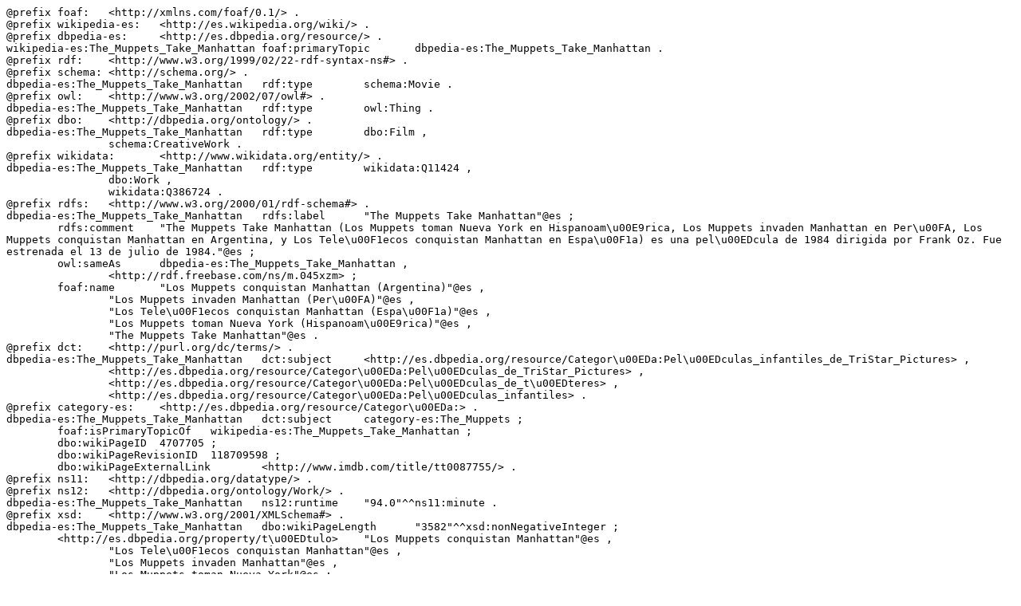

--- FILE ---
content_type: text/n3; charset=UTF-8
request_url: https://es.dbpedia.org/data/The_Muppets_Take_Manhattan.n3
body_size: 1459
content:
@prefix foaf:	<http://xmlns.com/foaf/0.1/> .
@prefix wikipedia-es:	<http://es.wikipedia.org/wiki/> .
@prefix dbpedia-es:	<http://es.dbpedia.org/resource/> .
wikipedia-es:The_Muppets_Take_Manhattan	foaf:primaryTopic	dbpedia-es:The_Muppets_Take_Manhattan .
@prefix rdf:	<http://www.w3.org/1999/02/22-rdf-syntax-ns#> .
@prefix schema:	<http://schema.org/> .
dbpedia-es:The_Muppets_Take_Manhattan	rdf:type	schema:Movie .
@prefix owl:	<http://www.w3.org/2002/07/owl#> .
dbpedia-es:The_Muppets_Take_Manhattan	rdf:type	owl:Thing .
@prefix dbo:	<http://dbpedia.org/ontology/> .
dbpedia-es:The_Muppets_Take_Manhattan	rdf:type	dbo:Film ,
		schema:CreativeWork .
@prefix wikidata:	<http://www.wikidata.org/entity/> .
dbpedia-es:The_Muppets_Take_Manhattan	rdf:type	wikidata:Q11424 ,
		dbo:Work ,
		wikidata:Q386724 .
@prefix rdfs:	<http://www.w3.org/2000/01/rdf-schema#> .
dbpedia-es:The_Muppets_Take_Manhattan	rdfs:label	"The Muppets Take Manhattan"@es ;
	rdfs:comment	"The Muppets Take Manhattan (Los Muppets toman Nueva York en Hispanoam\u00E9rica, Los Muppets invaden Manhattan en Per\u00FA, Los Muppets conquistan Manhattan en Argentina, y Los Tele\u00F1ecos conquistan Manhattan en Espa\u00F1a) es una pel\u00EDcula de 1984 dirigida por Frank Oz. Fue estrenada el 13 de julio de 1984."@es ;
	owl:sameAs	dbpedia-es:The_Muppets_Take_Manhattan ,
		<http://rdf.freebase.com/ns/m.045xzm> ;
	foaf:name	"Los Muppets conquistan Manhattan (Argentina)"@es ,
		"Los Muppets invaden Manhattan (Per\u00FA)"@es ,
		"Los Tele\u00F1ecos conquistan Manhattan (Espa\u00F1a)"@es ,
		"Los Muppets toman Nueva York (Hispanoam\u00E9rica)"@es ,
		"The Muppets Take Manhattan"@es .
@prefix dct:	<http://purl.org/dc/terms/> .
dbpedia-es:The_Muppets_Take_Manhattan	dct:subject	<http://es.dbpedia.org/resource/Categor\u00EDa:Pel\u00EDculas_infantiles_de_TriStar_Pictures> ,
		<http://es.dbpedia.org/resource/Categor\u00EDa:Pel\u00EDculas_de_TriStar_Pictures> ,
		<http://es.dbpedia.org/resource/Categor\u00EDa:Pel\u00EDculas_de_t\u00EDteres> ,
		<http://es.dbpedia.org/resource/Categor\u00EDa:Pel\u00EDculas_infantiles> .
@prefix category-es:	<http://es.dbpedia.org/resource/Categor\u00EDa:> .
dbpedia-es:The_Muppets_Take_Manhattan	dct:subject	category-es:The_Muppets ;
	foaf:isPrimaryTopicOf	wikipedia-es:The_Muppets_Take_Manhattan ;
	dbo:wikiPageID	4707705 ;
	dbo:wikiPageRevisionID	118709598 ;
	dbo:wikiPageExternalLink	<http://www.imdb.com/title/tt0087755/> .
@prefix ns11:	<http://dbpedia.org/datatype/> .
@prefix ns12:	<http://dbpedia.org/ontology/Work/> .
dbpedia-es:The_Muppets_Take_Manhattan	ns12:runtime	"94.0"^^ns11:minute .
@prefix xsd:	<http://www.w3.org/2001/XMLSchema#> .
dbpedia-es:The_Muppets_Take_Manhattan	dbo:wikiPageLength	"3582"^^xsd:nonNegativeInteger ;
	<http://es.dbpedia.org/property/t\u00EDtulo>	"Los Muppets conquistan Manhattan"@es ,
		"Los Tele\u00F1ecos conquistan Manhattan"@es ,
		"Los Muppets invaden Manhattan"@es ,
		"Los Muppets toman Nueva York"@es ;
	<http://es.dbpedia.org/property/distribuci\u00F3n>	dbpedia-es:TriStar_Pictures .
@prefix prop-es:	<http://es.dbpedia.org/property/> .
dbpedia-es:The_Muppets_Take_Manhattan	prop-es:estreno	1984 ;
	<http://es.dbpedia.org/property/t\u00EDtuloOriginal>	"The Muppets Take Manhattan"@es ;
	prop-es:productora	dbpedia-es:The_Jim_Henson_Company ;
	<http://es.dbpedia.org/property/recaudaci\u00F3n>	"$25,534,703"@es ;
	prop-es:estudio	dbpedia-es:Sony_Pictures_Home_Entertainment ;
	dbo:runtime	5640.0 ;
	dbo:cinematography	dbpedia-es:Robert_Paynter ;
	dbo:director	dbpedia-es:Frank_Oz ;
	dbo:distributor	dbpedia-es:TriStar_Pictures ;
	dbo:musicComposer	dbpedia-es:Ralph_Burns ,
		dbpedia-es:Jeff_Moss ;
	dbo:starring	dbpedia-es:Steve_Whitmire ,
		dbpedia-es:Jim_Henson ,
		dbpedia-es:Jerry_Nelson ,
		dbpedia-es:Dave_Goelz ,
		dbpedia-es:Frank_Oz ,
		<http://es.dbpedia.org/resource/Richard_Hunt_(titiritero)> .
@prefix prov:	<http://www.w3.org/ns/prov#> .
dbpedia-es:The_Muppets_Take_Manhattan	prov:wasDerivedFrom	<http://es.wikipedia.org/wiki/The_Muppets_Take_Manhattan?oldid=118709598&ns=0> ;
	dbo:abstract	"The Muppets Take Manhattan (Los Muppets toman Nueva York en Hispanoam\u00E9rica, Los Muppets invaden Manhattan en Per\u00FA, Los Muppets conquistan Manhattan en Argentina, y Los Tele\u00F1ecos conquistan Manhattan en Espa\u00F1a) es una pel\u00EDcula de 1984 dirigida por Frank Oz. Fue estrenada el 13 de julio de 1984."@es ;
	dbo:budget	"8000000.0"^^ns11:Currency ;
	prop-es:reparto	dbpedia-es:Frank_Oz ,
		<http://es.dbpedia.org/resource/Richard_Hunt_(titiritero)> ,
		dbpedia-es:Steve_Whitmire ,
		dbpedia-es:Jim_Henson ,
		dbpedia-es:Jerry_Nelson ,
		dbpedia-es:Dave_Goelz ;
	<http://es.dbpedia.org/property/duraci\u00F3n>	"94.0"^^ns11:minute ;
	<http://es.dbpedia.org/property/g\u00E9nero>	"Comedia musical infantil"@es ;
	prop-es:idioma	"Ingl\u00E9s"@es ;
	<http://es.dbpedia.org/property/pa\u00EDs>	"Estados Unidos"@es ;
	prop-es:presupuesto	"8000000.0"^^ns11:usDollar ;
	<http://es.dbpedia.org/property/direcci\u00F3n>	"Frank Oz"@es ;
	<http://es.dbpedia.org/property/fotograf\u00EDa>	dbpedia-es:Robert_Paynter ;
	prop-es:montaje	"Evan A. Lottman"@es ;
	<http://es.dbpedia.org/property/m\u00FAsica>	dbpedia-es:Ralph_Burns ,
		<http://es.dbpedia.org/resource/Jeff_Moss_(hacker)> .
@prefix dbr:	<http://dbpedia.org/resource/> .
dbr:The_Muppets_Take_Manhattan	owl:sameAs	dbpedia-es:The_Muppets_Take_Manhattan .